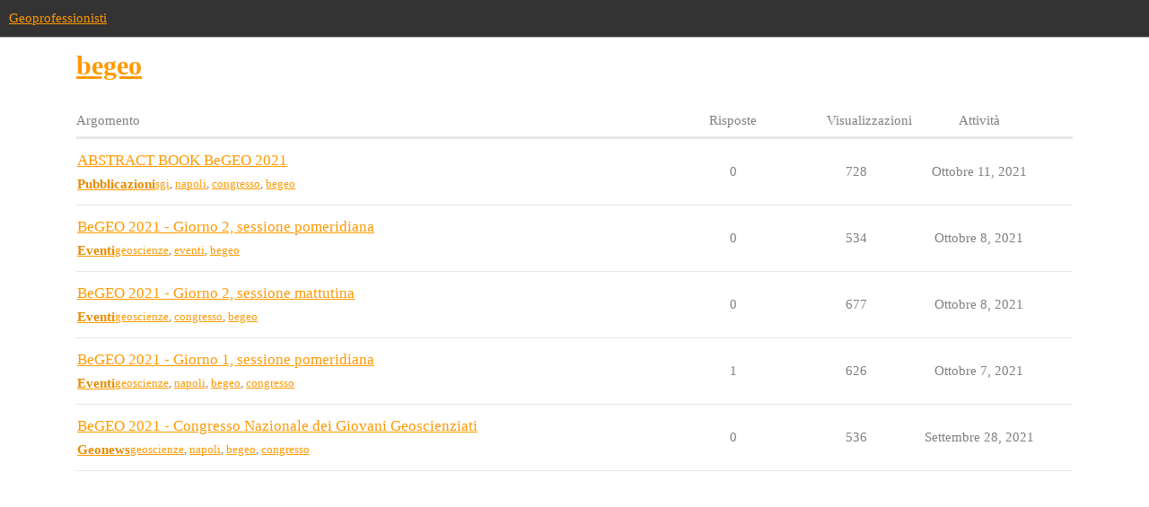

--- FILE ---
content_type: text/html; charset=utf-8
request_url: https://community.geoprofessionisti.it/tag/begeo
body_size: 2816
content:
<!DOCTYPE html>
<html lang="it">
  <head>
    <meta charset="utf-8">
    <title>Argomenti etichettati begeo</title>
    <meta name="description" content="Argomenti etichettati begeo">
    <meta name="generator" content="Discourse 3.2.0.beta4-dev - https://github.com/discourse/discourse version 04a58a6e64b39c567b1fda6618f20e7b72a546ec">
<link rel="icon" type="image/png" href="https://community.geoprofessionisti.it/uploads/default/optimized/1X/d87171ca5f3d5bcb53164a2caa9af1d4a5ef66e1_2_32x32.png">
<link rel="apple-touch-icon" type="image/png" href="https://community.geoprofessionisti.it/uploads/default/optimized/1X/d87171ca5f3d5bcb53164a2caa9af1d4a5ef66e1_2_180x180.png">
<meta name="theme-color" media="all" content="#333333">

<meta name="viewport" content="width=device-width, initial-scale=1.0, minimum-scale=1.0, user-scalable=yes, viewport-fit=cover">
<link rel="canonical" href="https://community.geoprofessionisti.it/tag/begeo" />

<link rel="search" type="application/opensearchdescription+xml" href="https://community.geoprofessionisti.it/opensearch.xml" title="Geoprofessionisti Search">

    <link href="/stylesheets/color_definitions_neutro_4_1_36d9c521eef95e4c5ee740bea555a5dd90d78fe6.css?__ws=community.geoprofessionisti.it" media="all" rel="stylesheet" class="light-scheme"/>

  <link href="/stylesheets/desktop_50bd04b3f5a98632e75e612e0285b29373df142b.css?__ws=community.geoprofessionisti.it" media="all" rel="stylesheet" data-target="desktop"  />



  <link href="/stylesheets/checklist_50bd04b3f5a98632e75e612e0285b29373df142b.css?__ws=community.geoprofessionisti.it" media="all" rel="stylesheet" data-target="checklist"  />
  <link href="/stylesheets/discourse-calendar_50bd04b3f5a98632e75e612e0285b29373df142b.css?__ws=community.geoprofessionisti.it" media="all" rel="stylesheet" data-target="discourse-calendar"  />
  <link href="/stylesheets/discourse-details_50bd04b3f5a98632e75e612e0285b29373df142b.css?__ws=community.geoprofessionisti.it" media="all" rel="stylesheet" data-target="discourse-details"  />
  <link href="/stylesheets/discourse-lazy-videos_50bd04b3f5a98632e75e612e0285b29373df142b.css?__ws=community.geoprofessionisti.it" media="all" rel="stylesheet" data-target="discourse-lazy-videos"  />
  <link href="/stylesheets/discourse-local-dates_50bd04b3f5a98632e75e612e0285b29373df142b.css?__ws=community.geoprofessionisti.it" media="all" rel="stylesheet" data-target="discourse-local-dates"  />
  <link href="/stylesheets/discourse-narrative-bot_50bd04b3f5a98632e75e612e0285b29373df142b.css?__ws=community.geoprofessionisti.it" media="all" rel="stylesheet" data-target="discourse-narrative-bot"  />
  <link href="/stylesheets/discourse-plugin-linkedin-auth_50bd04b3f5a98632e75e612e0285b29373df142b.css?__ws=community.geoprofessionisti.it" media="all" rel="stylesheet" data-target="discourse-plugin-linkedin-auth"  />
  <link href="/stylesheets/discourse-presence_50bd04b3f5a98632e75e612e0285b29373df142b.css?__ws=community.geoprofessionisti.it" media="all" rel="stylesheet" data-target="discourse-presence"  />
  <link href="/stylesheets/docker_manager_50bd04b3f5a98632e75e612e0285b29373df142b.css?__ws=community.geoprofessionisti.it" media="all" rel="stylesheet" data-target="docker_manager"  />
  <link href="/stylesheets/footnote_50bd04b3f5a98632e75e612e0285b29373df142b.css?__ws=community.geoprofessionisti.it" media="all" rel="stylesheet" data-target="footnote"  />
  <link href="/stylesheets/poll_50bd04b3f5a98632e75e612e0285b29373df142b.css?__ws=community.geoprofessionisti.it" media="all" rel="stylesheet" data-target="poll"  />
  <link href="/stylesheets/spoiler-alert_50bd04b3f5a98632e75e612e0285b29373df142b.css?__ws=community.geoprofessionisti.it" media="all" rel="stylesheet" data-target="spoiler-alert"  />
  <link href="/stylesheets/discourse-calendar_desktop_50bd04b3f5a98632e75e612e0285b29373df142b.css?__ws=community.geoprofessionisti.it" media="all" rel="stylesheet" data-target="discourse-calendar_desktop"  />
  <link href="/stylesheets/poll_desktop_50bd04b3f5a98632e75e612e0285b29373df142b.css?__ws=community.geoprofessionisti.it" media="all" rel="stylesheet" data-target="poll_desktop"  />

  <link href="/stylesheets/desktop_theme_3_d6f70cf2a40c90a0119fb5adea2adc9728fc2275.css?__ws=community.geoprofessionisti.it" media="all" rel="stylesheet" data-target="desktop_theme" data-theme-id="3" data-theme-name="custom header links"/>
<link href="/stylesheets/desktop_theme_2_88b30b3220b938f04f6d6a9b701c378bf7919500.css?__ws=community.geoprofessionisti.it" media="all" rel="stylesheet" data-target="desktop_theme" data-theme-id="2" data-theme-name="discourse-social-share"/>
<link href="/stylesheets/desktop_theme_15_2facbe79a566c8cad3734f9924b7ee3de269cb71.css?__ws=community.geoprofessionisti.it" media="all" rel="stylesheet" data-target="desktop_theme" data-theme-id="15" data-theme-name="easy footer"/>
<link href="/stylesheets/desktop_theme_6_bb779188225e02ced62b46749ca97168adec8238.css?__ws=community.geoprofessionisti.it" media="all" rel="stylesheet" data-target="desktop_theme" data-theme-id="6" data-theme-name="header submenus"/>
<link href="/stylesheets/desktop_theme_14_7eb76ae3788810a20fea62c53d90cc6f95476c1c.css?__ws=community.geoprofessionisti.it" media="all" rel="stylesheet" data-target="desktop_theme" data-theme-id="14" data-theme-name="versatile banner"/>
<link href="/stylesheets/desktop_theme_1_6e0b0de381616754bcc6d7e9d44bf7002de73aab.css?__ws=community.geoprofessionisti.it" media="all" rel="stylesheet" data-target="desktop_theme" data-theme-id="1" data-theme-name="default"/>

    
<link rel="preload" href="/theme-javascripts/222eaf450b57780ccb344861917f358c4b1b2e5c.js?__ws=community.geoprofessionisti.it" as="script">
<script defer="" src="/theme-javascripts/222eaf450b57780ccb344861917f358c4b1b2e5c.js?__ws=community.geoprofessionisti.it" data-theme-id="16"></script>

    
        <link rel="next" href="/tag/begeo?match_all_tags=true&amp;page=1&amp;tags%5B%5D=begeo">
    <link rel="alternate" type="application/rss+xml" title="Ultimi messaggi" href="https://community.geoprofessionisti.it/posts.rss" />
    <link rel="alternate" type="application/rss+xml" title="latest Argomenti più recenti top Argomenti di punta top_all Argomenti di punta di sempre top_yearly Argomenti di punta annuali top_quarterly Argomenti di punta trimestrali top_monthly Argomenti di punta mensili top_weekly Argomenti di punta settimanali top_daily Argomenti di punta giornalieri posts Ultimi messaggi private_posts Ultimi messaggi personali group_posts Ultimi messaggi da %{group_name} group_mentions Ultime menzioni da %{group_name} user_posts Ultimi messaggi di @%{username} user_topics Ultimi argomenti di @%{username} tag Argomenti etichettati badge distintivo %{display_name} su %{site_title}" href="https://community.geoprofessionisti.it/tag/begeo" />
    <meta property="og:site_name" content="Geoprofessionisti" />
<meta property="og:type" content="website" />
<meta name="twitter:card" content="summary" />
<meta name="twitter:image" content="https://community.geoprofessionisti.it/uploads/default/original/1X/d87171ca5f3d5bcb53164a2caa9af1d4a5ef66e1.png" />
<meta property="og:image" content="https://community.geoprofessionisti.it/uploads/default/original/1X/d87171ca5f3d5bcb53164a2caa9af1d4a5ef66e1.png" />
<meta property="og:url" content="https://community.geoprofessionisti.it/tag/begeo" />
<meta name="twitter:url" content="https://community.geoprofessionisti.it/tag/begeo" />
<meta property="og:title" content="Argomenti etichettati begeo" />
<meta name="twitter:title" content="Argomenti etichettati begeo" />
<meta property="og:description" content="Argomenti etichettati begeo" />
<meta name="twitter:description" content="Argomenti etichettati begeo" />

    
  </head>
  <body class="crawler ">
    
    <header>
  <a href="/">
    Geoprofessionisti
  </a>
</header>

    <div id="main-outlet" class="wrap" role="main">
      


  <h1>
    <a itemprop="item" href="https://community.geoprofessionisti.it/tag/begeo">
      <span itemprop='name'>begeo</span>
</a>  </h1>


<div class="topic-list-container" itemscope itemtype='http://schema.org/ItemList'>
  <meta itemprop='itemListOrder' content='http://schema.org/ItemListOrderDescending'>

  <table class='topic-list'>

    <thead>
      <tr>
        <th>Argomento</th>
        <th></th>
        <th class="replies">Risposte</th>
        <th class="views">Visualizzazioni</th>
        <th>Attività</th>
      </tr>
    </thead>

    <tbody>
        <tr class="topic-list-item">
          <td class="main-link" itemprop='itemListElement' itemscope itemtype='http://schema.org/ListItem'>
            <meta itemprop='position' content='1'>
            <span class="link-top-line">
              <a itemprop='url' href='https://community.geoprofessionisti.it/t/abstract-book-begeo-2021/541' class='title raw-link raw-topic-link'>ABSTRACT BOOK BeGEO 2021</a>
            </span>
            <div class="link-bottom-line">
                <a href='/c/pubblicazioni/29' class='badge-wrapper bullet'>
                  <span class='badge-category-bg' style='background-color: #F7941D'></span>
                  <span class='badge-category clear-badge'>
                    <span class='category-name'>Pubblicazioni</span>
                  </span>
                </a>
                <div class="discourse-tags">
                    <a href='https://community.geoprofessionisti.it/tag/sgi' class='discourse-tag'>sgi</a>
                    ,&nbsp;
                    <a href='https://community.geoprofessionisti.it/tag/napoli' class='discourse-tag'>napoli</a>
                    ,&nbsp;
                    <a href='https://community.geoprofessionisti.it/tag/congresso' class='discourse-tag'>congresso</a>
                    ,&nbsp;
                    <a href='https://community.geoprofessionisti.it/tag/begeo' class='discourse-tag'>begeo</a>
                    
                </div>
            </div>
          </td>
          <td class='posters'>
              <a href="https://community.geoprofessionisti.it/u/alessio" class="latest single">
                <img width="25" height="25" src="/user_avatar/community.geoprofessionisti.it/alessio/25/12_2.png" class="avatar" title='alessio - Autore iniziale, Autore più recente' aria-label='alessio - Autore iniziale, Autore più recente'>
              </a>
          </td>
          <td class="replies">
            <span class='posts' title='messaggi'>0</span>
          </td>
          <td class="views">
            <span class='views' title='visualizzazioni'>728</span>
          </td>
          <td>
            Ottobre 11, 2021
          </td>
        </tr>
        <tr class="topic-list-item">
          <td class="main-link" itemprop='itemListElement' itemscope itemtype='http://schema.org/ListItem'>
            <meta itemprop='position' content='2'>
            <span class="link-top-line">
              <a itemprop='url' href='https://community.geoprofessionisti.it/t/begeo-2021-giorno-2-sessione-pomeridiana/534' class='title raw-link raw-topic-link'>BeGEO 2021 - Giorno 2, sessione pomeridiana</a>
            </span>
            <div class="link-bottom-line">
                <a href='/c/eventi/24' class='badge-wrapper bullet'>
                  <span class='badge-category-bg' style='background-color: #ED207B'></span>
                  <span class='badge-category clear-badge'>
                    <span class='category-name'>Eventi</span>
                  </span>
                </a>
                <div class="discourse-tags">
                    <a href='https://community.geoprofessionisti.it/tag/geoscienze' class='discourse-tag'>geoscienze</a>
                    ,&nbsp;
                    <a href='https://community.geoprofessionisti.it/tag/eventi' class='discourse-tag'>eventi</a>
                    ,&nbsp;
                    <a href='https://community.geoprofessionisti.it/tag/begeo' class='discourse-tag'>begeo</a>
                    
                </div>
            </div>
          </td>
          <td class='posters'>
              <a href="https://community.geoprofessionisti.it/u/Geo_lo" class="latest single">
                <img width="25" height="25" src="/letter_avatar_proxy/v4/letter/g/7cd45c/25.png" class="avatar" title='Geo_lo - Autore iniziale, Autore più recente' aria-label='Geo_lo - Autore iniziale, Autore più recente'>
              </a>
          </td>
          <td class="replies">
            <span class='posts' title='messaggi'>0</span>
          </td>
          <td class="views">
            <span class='views' title='visualizzazioni'>534</span>
          </td>
          <td>
            Ottobre 8, 2021
          </td>
        </tr>
        <tr class="topic-list-item">
          <td class="main-link" itemprop='itemListElement' itemscope itemtype='http://schema.org/ListItem'>
            <meta itemprop='position' content='3'>
            <span class="link-top-line">
              <a itemprop='url' href='https://community.geoprofessionisti.it/t/begeo-2021-giorno-2-sessione-mattutina/532' class='title raw-link raw-topic-link'>BeGEO 2021 - Giorno 2, sessione mattutina</a>
            </span>
            <div class="link-bottom-line">
                <a href='/c/eventi/24' class='badge-wrapper bullet'>
                  <span class='badge-category-bg' style='background-color: #ED207B'></span>
                  <span class='badge-category clear-badge'>
                    <span class='category-name'>Eventi</span>
                  </span>
                </a>
                <div class="discourse-tags">
                    <a href='https://community.geoprofessionisti.it/tag/geoscienze' class='discourse-tag'>geoscienze</a>
                    ,&nbsp;
                    <a href='https://community.geoprofessionisti.it/tag/congresso' class='discourse-tag'>congresso</a>
                    ,&nbsp;
                    <a href='https://community.geoprofessionisti.it/tag/begeo' class='discourse-tag'>begeo</a>
                    
                </div>
            </div>
          </td>
          <td class='posters'>
              <a href="https://community.geoprofessionisti.it/u/AntonioAruta" class="latest single">
                <img width="25" height="25" src="/user_avatar/community.geoprofessionisti.it/antonioaruta/25/422_2.png" class="avatar" title='AntonioAruta - Autore iniziale, Autore più recente' aria-label='AntonioAruta - Autore iniziale, Autore più recente'>
              </a>
          </td>
          <td class="replies">
            <span class='posts' title='messaggi'>0</span>
          </td>
          <td class="views">
            <span class='views' title='visualizzazioni'>677</span>
          </td>
          <td>
            Ottobre 8, 2021
          </td>
        </tr>
        <tr class="topic-list-item">
          <td class="main-link" itemprop='itemListElement' itemscope itemtype='http://schema.org/ListItem'>
            <meta itemprop='position' content='4'>
            <span class="link-top-line">
              <a itemprop='url' href='https://community.geoprofessionisti.it/t/begeo-2021-giorno-1-sessione-pomeridiana/530' class='title raw-link raw-topic-link'>BeGEO 2021 - Giorno 1, sessione pomeridiana</a>
            </span>
            <div class="link-bottom-line">
                <a href='/c/eventi/24' class='badge-wrapper bullet'>
                  <span class='badge-category-bg' style='background-color: #ED207B'></span>
                  <span class='badge-category clear-badge'>
                    <span class='category-name'>Eventi</span>
                  </span>
                </a>
                <div class="discourse-tags">
                    <a href='https://community.geoprofessionisti.it/tag/geoscienze' class='discourse-tag'>geoscienze</a>
                    ,&nbsp;
                    <a href='https://community.geoprofessionisti.it/tag/napoli' class='discourse-tag'>napoli</a>
                    ,&nbsp;
                    <a href='https://community.geoprofessionisti.it/tag/begeo' class='discourse-tag'>begeo</a>
                    ,&nbsp;
                    <a href='https://community.geoprofessionisti.it/tag/congresso' class='discourse-tag'>congresso</a>
                    
                </div>
            </div>
          </td>
          <td class='posters'>
              <a href="https://community.geoprofessionisti.it/u/nico" class="">
                <img width="25" height="25" src="/user_avatar/community.geoprofessionisti.it/nico/25/30_2.png" class="avatar" title='nico - Autore iniziale' aria-label='nico - Autore iniziale'>
              </a>
              <a href="https://community.geoprofessionisti.it/u/Fabio" class="latest">
                <img width="25" height="25" src="/user_avatar/community.geoprofessionisti.it/fabio/25/44_2.png" class="avatar" title='Fabio - Autore più recente' aria-label='Fabio - Autore più recente'>
              </a>
          </td>
          <td class="replies">
            <span class='posts' title='messaggi'>1</span>
          </td>
          <td class="views">
            <span class='views' title='visualizzazioni'>626</span>
          </td>
          <td>
            Ottobre 7, 2021
          </td>
        </tr>
        <tr class="topic-list-item">
          <td class="main-link" itemprop='itemListElement' itemscope itemtype='http://schema.org/ListItem'>
            <meta itemprop='position' content='5'>
            <span class="link-top-line">
              <a itemprop='url' href='https://community.geoprofessionisti.it/t/begeo-2021-congresso-nazionale-dei-giovani-geoscienziati/489' class='title raw-link raw-topic-link'>BeGEO 2021 - Congresso Nazionale dei Giovani Geoscienziati</a>
            </span>
            <div class="link-bottom-line">
                <a href='/c/geonews/15' class='badge-wrapper bullet'>
                  <span class='badge-category-bg' style='background-color: #F1592A'></span>
                  <span class='badge-category clear-badge'>
                    <span class='category-name'>Geonews</span>
                  </span>
                </a>
                <div class="discourse-tags">
                    <a href='https://community.geoprofessionisti.it/tag/geoscienze' class='discourse-tag'>geoscienze</a>
                    ,&nbsp;
                    <a href='https://community.geoprofessionisti.it/tag/napoli' class='discourse-tag'>napoli</a>
                    ,&nbsp;
                    <a href='https://community.geoprofessionisti.it/tag/begeo' class='discourse-tag'>begeo</a>
                    ,&nbsp;
                    <a href='https://community.geoprofessionisti.it/tag/congresso' class='discourse-tag'>congresso</a>
                    
                </div>
            </div>
          </td>
          <td class='posters'>
              <a href="https://community.geoprofessionisti.it/u/alessio" class="latest single">
                <img width="25" height="25" src="/user_avatar/community.geoprofessionisti.it/alessio/25/12_2.png" class="avatar" title='alessio - Autore iniziale, Autore più recente' aria-label='alessio - Autore iniziale, Autore più recente'>
              </a>
          </td>
          <td class="replies">
            <span class='posts' title='messaggi'>0</span>
          </td>
          <td class="views">
            <span class='views' title='visualizzazioni'>536</span>
          </td>
          <td>
            Settembre 28, 2021
          </td>
        </tr>
    </tbody>

  </table>
</div>

  <div class="navigation" role='navigation' itemscope itemtype='http://schema.org/SiteNavigationElement'>
  </div>


 <!-- include_crawler_content? -->



  

    </div>
    <footer class="container wrap">
  <nav class='crawler-nav'>
    <ul>
      <li itemscope itemtype='http://schema.org/SiteNavigationElement'>
        <span itemprop='name'>
          <a href='/' itemprop="url">Home </a>
        </span>
      </li>
      <li itemscope itemtype='http://schema.org/SiteNavigationElement'>
        <span itemprop='name'>
          <a href='/categories' itemprop="url">Categorie </a>
        </span>
      </li>
      <li itemscope itemtype='http://schema.org/SiteNavigationElement'>
        <span itemprop='name'>
          <a href='/guidelines' itemprop="url">FAQ/Linee Guida </a>
        </span>
      </li>
        <li itemscope itemtype='http://schema.org/SiteNavigationElement'>
          <span itemprop='name'>
            <a href='/tos' itemprop="url">Termini del Servizio </a>
          </span>
        </li>
        <li itemscope itemtype='http://schema.org/SiteNavigationElement'>
          <span itemprop='name'>
            <a href='/privacy' itemprop="url">Informativa sulla privacy </a>
          </span>
        </li>
    </ul>
  </nav>
  <p class='powered-by-link'>Fornito da <a href="https://www.discourse.org">Discourse</a>, si consiglia di abilitare JavaScript</p>
</footer>

    
    
  </body>
  
</html>


--- FILE ---
content_type: text/css
request_url: https://community.geoprofessionisti.it/stylesheets/color_definitions_neutro_4_1_36d9c521eef95e4c5ee740bea555a5dd90d78fe6.css?__ws=community.geoprofessionisti.it
body_size: 1238
content:
:root{--scheme-type: light;--primary: #000000;--secondary: #ffffff;--tertiary: #ff9900;--quaternary: #ff9900;--header_background: #333333;--header_primary: #f3f3f3;--highlight: #ecec70;--danger: #b85e48;--success: #518751;--love: #fa6c8d;--d-selected: #e6e6e6;--d-hover: #f0f0f0;--always-black-rgb: 0, 0, 0;--primary-rgb: 0, 0, 0;--primary-low-rgb: 230, 230, 230;--primary-very-low-rgb: 247, 247, 247;--secondary-rgb: 255, 255, 255;--header_background-rgb: 51, 51, 51;--tertiary-rgb: 255, 153, 0;--highlight-rgb: 236, 236, 112;--success-rgb: 81, 135, 81;--primary-very-low: #f7f7f7;--primary-low: #e6e6e6;--primary-low-mid: #b3b3b3;--primary-medium: gray;--primary-high: #4d4d4d;--primary-very-high: #262626;--primary-50: #f7f7f7;--primary-100: #f0f0f0;--primary-200: #e6e6e6;--primary-300: #cccccc;--primary-400: #b3b3b3;--primary-500: #999999;--primary-600: gray;--primary-700: #616161;--primary-800: #4d4d4d;--primary-900: #262626;--header_primary-low: rgb(91, 91, 91);--header_primary-low-mid: rgb(150, 150, 150);--header_primary-medium: rgb(183, 183, 183);--header_primary-high: rgb(205, 205, 205);--header_primary-very-high: rgb(231, 231, 231);--secondary-low: #4d4d4d;--secondary-medium: gray;--secondary-high: #a6a6a6;--secondary-very-high: #ededed;--tertiary-very-low: #fff5e6;--tertiary-low: #fff0d9;--tertiary-medium: #ffcc80;--tertiary-high: #ffad33;--tertiary-hover: #bf7300;--tertiary-50: #fff5e6;--tertiary-100: #fff3e0;--tertiary-200: #fff2de;--tertiary-300: #fff0d9;--tertiary-400: #ffe4bd;--tertiary-500: #ffd9a1;--tertiary-600: #ffcc80;--tertiary-700: #ffc266;--tertiary-800: #ffb84d;--tertiary-900: #ffad33;--quaternary-low: #ffe0b3;--highlight-bg: #f9f9d4;--highlight-low: #f9f9d4;--highlight-medium: #f6f6b8;--highlight-high: #9a9a14;--danger-low: #f4e7e4;--danger-low-mid: rgba(220, 175, 164, 0.7);--danger-medium: #cd8e7f;--danger-hover: #944b39;--success-low: #dae9da;--success-medium: #a3c8a3;--success-hover: #416c41;--love-low: #fee9ee;--wiki: green;--blend-primary-secondary-5: rgb(249, 249, 249);--primary-med-or-secondary-med: gray;--primary-med-or-secondary-high: gray;--primary-high-or-secondary-low: #4d4d4d;--primary-low-mid-or-secondary-high: #b3b3b3;--primary-low-mid-or-secondary-low: #b3b3b3;--primary-or-primary-low-mid: #000000;--highlight-low-or-medium: #f9f9d4;--tertiary-or-tertiary-low: #ff9900;--tertiary-low-or-tertiary-high: #fff0d9;--tertiary-med-or-tertiary: #ffcc80;--secondary-or-primary: #ffffff;--tertiary-or-white: #ff9900;--facebook-or-white: #1877f2;--twitter-or-white: #1da1f2;--hljs-comment: #998;--hljs-number: #099;--hljs-string: #d14;--hljs-literal: #458;--hljs-tag: #000080;--hljs-attribute: #008080;--hljs-symbol: #990073;--hljs-bg: #f8f8f8;--hljs-builtin-name: #ffad33;--google: #ffffff;--google-hover: #f2f2f2;--instagram: #e1306c;--instagram-hover: #ac194b;--facebook: #1877f2;--facebook-hover: #0a54b3;--cas: #70ba61;--twitter: #1da1f2;--twitter-hover: #0c85d0;--github: #100e0f;--github-hover: #463e42;--discord: #7289da;--discord-hover: #4a67cf;--gold: rgb(231, 195, 0);--silver: #c0c0c0;--bronze: #cd7f32;--shadow-modal: 0 8px 60px rgba(0, 0, 0, 0.6);--shadow-composer: 0 -1px 40px rgba(0, 0, 0, 0.12);--shadow-menu-panel: 0 8px 12px rgba(0, 0, 0, 0.15);--shadow-card: 0 4px 14px rgba(0, 0, 0, 0.15);--shadow-dropdown: 0 2px 12px 0 rgba(0, 0, 0, 0.1);--shadow-header: 0 2px 4px -1px rgba(0, 0, 0, 0.25);--shadow-footer-nav: 0 0 2px 0 rgba(0, 0, 0, 0.2);--shadow-focus-danger: 0 0 6px 0 var(--danger);--float-kit-arrow-stroke-color: var(--primary-low);--float-kit-arrow-fill-color: var(--secondary)}:root{--chat-skeleton-animation-rgb: 247, 247, 247}:root{--calendar-normal: white;--calendar-close-to-working-hours: #fdf4e7;--calendar-in-working-hours: #faead1}:root{--banner-bg-color: ;--banner-primary-text: #000;--banner-secondary-text: #E88B00;--banner-link-text: #ff9900;--banner-bg-img: url()}@font-face{font-family:Open Sans;src:url("https://community.geoprofessionisti.it/fonts/OpenSans-Regular.ttf?v=0.0.9") format("truetype");font-weight:400}@font-face{font-family:Open Sans;src:url("https://community.geoprofessionisti.it/fonts/OpenSans-Bold.ttf?v=0.0.9") format("truetype");font-weight:700}:root{--font-family: Open Sans, Arial, sans-serif}@font-face{font-family:Lato;src:url("https://community.geoprofessionisti.it/fonts/Lato-Regular.ttf?v=0.0.9") format("truetype");font-weight:400}@font-face{font-family:Lato;src:url("https://community.geoprofessionisti.it/fonts/Lato-Bold.ttf?v=0.0.9") format("truetype");font-weight:700}:root{--heading-font-family: Lato, Arial, sans-serif}

/*# sourceMappingURL=color_definitions_neutro_4_1_36d9c521eef95e4c5ee740bea555a5dd90d78fe6.css.map?__ws=community.geoprofessionisti.it */


--- FILE ---
content_type: text/css
request_url: https://community.geoprofessionisti.it/stylesheets/discourse-narrative-bot_50bd04b3f5a98632e75e612e0285b29373df142b.css?__ws=community.geoprofessionisti.it
body_size: -139
content:
article[data-user-id="-2"] div.cooked iframe{border:0}

/*# sourceMappingURL=discourse-narrative-bot_50bd04b3f5a98632e75e612e0285b29373df142b.css.map?__ws=community.geoprofessionisti.it */


--- FILE ---
content_type: text/css
request_url: https://community.geoprofessionisti.it/stylesheets/discourse-plugin-linkedin-auth_50bd04b3f5a98632e75e612e0285b29373df142b.css?__ws=community.geoprofessionisti.it
body_size: -147
content:
.btn-social .d-icon-fab-linkedin{color:#0a66c2}

/*# sourceMappingURL=discourse-plugin-linkedin-auth_50bd04b3f5a98632e75e612e0285b29373df142b.css.map?__ws=community.geoprofessionisti.it */


--- FILE ---
content_type: text/css
request_url: https://community.geoprofessionisti.it/stylesheets/discourse-calendar_desktop_50bd04b3f5a98632e75e612e0285b29373df142b.css?__ws=community.geoprofessionisti.it
body_size: -80
content:
.calendar.fc table{width:100%}.calendar.fc .fc-list-item-add-to-calendar{float:right;margin-right:5px}.calendar.fc .fc-list-item:hover td{background:var(--highlight-medium)}

/*# sourceMappingURL=discourse-calendar_desktop_50bd04b3f5a98632e75e612e0285b29373df142b.css.map?__ws=community.geoprofessionisti.it */


--- FILE ---
content_type: text/css
request_url: https://community.geoprofessionisti.it/stylesheets/desktop_theme_3_d6f70cf2a40c90a0119fb5adea2adc9728fc2275.css?__ws=community.geoprofessionisti.it
body_size: 93
content:
.before-header-panel-outlet{display:flex}.before-header-panel-outlet{margin-left:auto}.before-header-panel-outlet+.panel{margin-left:0}.custom-header-links{display:inline-flex;align-items:center;margin-left:auto}.custom-header-links .headerLink{list-style:none}.custom-header-links .headerLink a{padding:.35em .6em;color:var(--header_primary);font-size:var(--font-up-1)}.custom-header-links--hide-links .headerLink:not(.headerLink--keep){display:none}.desktop-view .headerLink--vmo,.mobile-view .headerLink--vdo{display:none}.floating-search-input-wrapper{flex:1 1 auto;margin:0 1em}.floating-search-input-wrapper .floating-search-input{width:100%;margin:0}.floating-search-input-wrapper .search-menu{width:100% !important}

/*# sourceMappingURL=desktop_theme_3_d6f70cf2a40c90a0119fb5adea2adc9728fc2275.css.map?__ws=community.geoprofessionisti.it */


--- FILE ---
content_type: text/css
request_url: https://community.geoprofessionisti.it/stylesheets/desktop_theme_2_88b30b3220b938f04f6d6a9b701c378bf7919500.css?__ws=community.geoprofessionisti.it
body_size: -145
content:
#share-link .actions .sources{max-width:100%}

/*# sourceMappingURL=desktop_theme_2_88b30b3220b938f04f6d6a9b701c378bf7919500.css.map?__ws=community.geoprofessionisti.it */


--- FILE ---
content_type: text/css
request_url: https://community.geoprofessionisti.it/stylesheets/desktop_theme_6_bb779188225e02ced62b46749ca97168adec8238.css?__ws=community.geoprofessionisti.it
body_size: 400
content:
.top-menu{background:#ff9900;width:100%}.top-menu .menu-content{display:flex;align-items:center;justify-content:flex-start}.top-menu .menu-items{display:flex;height:40px}.top-menu .menu-item{position:relative;color:#FFFFFF;border:none;padding:0 .5em;font-size:var(--font-up-1);transition:all .15s;display:flex;align-items:center;white-space:nowrap}.top-menu .menu-item:hover,.top-menu .menu-item:active,.top-menu .menu-item:focus{background:#e6e6e6;color:#E88B00;cursor:default}.top-menu .menu-item:hover .d-icon-caret-right,.top-menu .menu-item:active .d-icon-caret-right,.top-menu .menu-item:focus .d-icon-caret-right{transform:rotate(90deg)}.top-menu .menu-item:hover .d-header-dropdown,.top-menu .menu-item:active .d-header-dropdown,.top-menu .menu-item:focus .d-header-dropdown{display:block;top:40px;left:0;z-index:1001}.rtl .top-menu .menu-item:hover .d-header-dropdown,.rtl .top-menu .menu-item:active .d-header-dropdown,.rtl .top-menu .menu-item:focus .d-header-dropdown{left:unset;right:0}.top-menu .menu-item .d-icon-caret-right{margin-left:.25em;transition:transform .15s ease-in-out}.rtl .top-menu .menu-item .d-icon-caret-right{margin-left:0em;margin-right:.25em}.top-menu .d-header-dropdown{position:absolute;display:none}.top-menu .d-dropdown-menu{min-width:160px;background:#fff;box-shadow:var(--shadow-menu-panel);margin:0;list-style:none}.top-menu .submenu-link{display:flex;align-items:center;color:#E88B00;padding:.5em;font-size:var(--font-down-1);white-space:nowrap}.top-menu .submenu-link:hover{color:#E88B00;background-color:#fff0d9}.top-menu .divider{border-top:solid 1px #ff9900;margin:.25em auto}.top-menu .d-icon{opacity:.7;min-width:1em}.top-menu .d-icon:not(.d-icon-caret-right){margin-right:.5em}.rtl .top-menu .d-icon:not(.d-icon-caret-right){margin-right:0;margin-left:.5em}.top-menu .menu-item.vmo{display:none}

/*# sourceMappingURL=desktop_theme_6_bb779188225e02ced62b46749ca97168adec8238.css.map?__ws=community.geoprofessionisti.it */


--- FILE ---
content_type: text/css
request_url: https://community.geoprofessionisti.it/stylesheets/desktop_theme_1_6e0b0de381616754bcc6d7e9d44bf7002de73aab.css?__ws=community.geoprofessionisti.it
body_size: 166
content:
.cooked h1,.cooked h2,.cooked h3,.cooked h4,#topic-title h1 a,.contents h1,.contents h2,.contents h3{color:#e88b00 !important}td.category{display:block;margin:10px 0}.category-list tbody .category h3{font-size:var(--font-up-3)}.category-list tbody .category h3 a[href]{color:#e88b00}.badge-wrapper.bullet span.badge-category{font-weight:bold;color:#e88b00}.latest-topic-list{background:#f1f1f1;border-radius:20px;padding:0px 30px;margin:20px 0}#list-area{margin-bottom:10px}.banner-box .row .single-box{background:#f90;margin:20px 10px;padding:15px !important;border-radius:20px}#banner-content_wrap{margin:-10px}.custom-footer{background:#333 !important;margin-top:30px}.custom-footer .first-box .heading{color:#f90}.fourth_column{display:none}

/*# sourceMappingURL=desktop_theme_1_6e0b0de381616754bcc6d7e9d44bf7002de73aab.css.map?__ws=community.geoprofessionisti.it */
